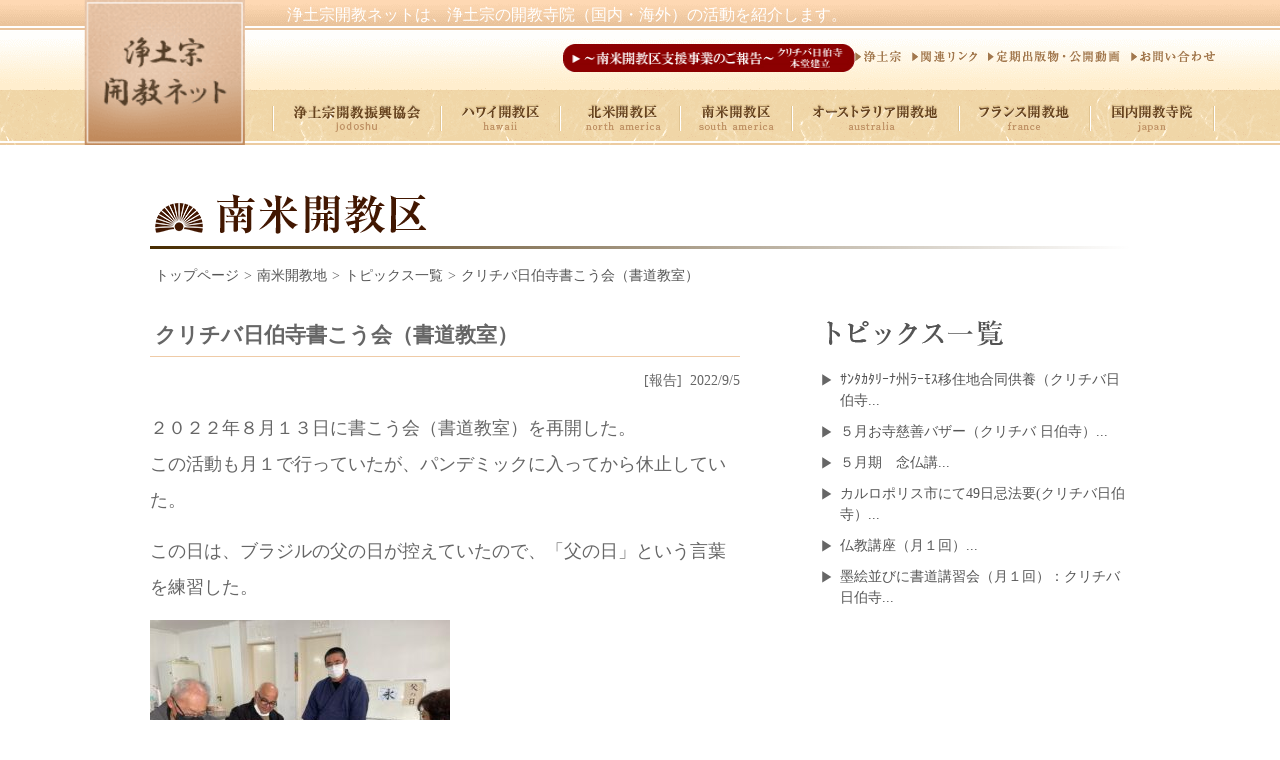

--- FILE ---
content_type: text/html; charset=UTF-8
request_url: https://kaikyonet.jodo.or.jp/south/%E3%82%AF%E3%83%AA%E3%83%81%E3%83%90%E6%97%A5%E4%BC%AF%E5%AF%BA%E6%9B%B8%E3%81%93%E3%81%86%E4%BC%9A%EF%BC%88%E6%9B%B8%E9%81%93%E6%95%99%E5%AE%A4%EF%BC%89/
body_size: 6541
content:
<!DOCTYPE html>
<html lang="ja">

<head>
    <meta charset="UTF-8">
    <title>浄土宗 開教ネット</title>
    <meta name="viewport" content="width=device-width,initial-scale=1.0">
    <meta name="robots" content="index,follow">
    <meta name="keywords" content="" />
    <meta name="description" content="" />
    <link rel="stylesheet" type="text/css" media="all" href="/wp-content/themes/kaikyo-net/css/common.css?v1652060369" />
    <script src="//ajax.googleapis.com/ajax/libs/jquery/2.0.3/jquery.min.js"></script>
    <script src="/wp-content/themes/kaikyo-net/assets/js/common.js"></script>
    <script type='text/javascript' src='/wp-content/themes/kaikyo-net/assets/js/jquery.bxslider.min.js'></script>
    <script type='text/javascript' src='/wp-content/themes/kaikyo-net/assets/js/trunk8.js'></script>

    <!--[if lt IE 9]>
<script src="//html5shiv.googlecode.com/svn/trunk/html5.js"></script>
<script src="//ie7-js.googlecode.com/svn/version/2.1(beta4)/IE9.js"></script>
<![endif]-->
    <link rel="shortcut icon" href="/wp-content/themes/kaikyo-net/assets/img/favicon.ico" type="image/vnd.microsoft.icon">
    <link rel="apple-touch-icon" href="/wp-content/themes/kaikyo-net/assets/img/apple-touch-icon.png?v3">

    <meta name='robots' content='noindex, nofollow' />
	<style>img:is([sizes="auto" i], [sizes^="auto," i]) { contain-intrinsic-size: 3000px 1500px }</style>
	<link rel='stylesheet' id='wp-block-library-css' href='https://kaikyonet.jodo.or.jp/wp-includes/css/dist/block-library/style.min.css?ver=6.8.3' type='text/css' media='all' />
<style id='classic-theme-styles-inline-css' type='text/css'>
/*! This file is auto-generated */
.wp-block-button__link{color:#fff;background-color:#32373c;border-radius:9999px;box-shadow:none;text-decoration:none;padding:calc(.667em + 2px) calc(1.333em + 2px);font-size:1.125em}.wp-block-file__button{background:#32373c;color:#fff;text-decoration:none}
</style>
<style id='global-styles-inline-css' type='text/css'>
:root{--wp--preset--aspect-ratio--square: 1;--wp--preset--aspect-ratio--4-3: 4/3;--wp--preset--aspect-ratio--3-4: 3/4;--wp--preset--aspect-ratio--3-2: 3/2;--wp--preset--aspect-ratio--2-3: 2/3;--wp--preset--aspect-ratio--16-9: 16/9;--wp--preset--aspect-ratio--9-16: 9/16;--wp--preset--color--black: #000000;--wp--preset--color--cyan-bluish-gray: #abb8c3;--wp--preset--color--white: #ffffff;--wp--preset--color--pale-pink: #f78da7;--wp--preset--color--vivid-red: #cf2e2e;--wp--preset--color--luminous-vivid-orange: #ff6900;--wp--preset--color--luminous-vivid-amber: #fcb900;--wp--preset--color--light-green-cyan: #7bdcb5;--wp--preset--color--vivid-green-cyan: #00d084;--wp--preset--color--pale-cyan-blue: #8ed1fc;--wp--preset--color--vivid-cyan-blue: #0693e3;--wp--preset--color--vivid-purple: #9b51e0;--wp--preset--gradient--vivid-cyan-blue-to-vivid-purple: linear-gradient(135deg,rgba(6,147,227,1) 0%,rgb(155,81,224) 100%);--wp--preset--gradient--light-green-cyan-to-vivid-green-cyan: linear-gradient(135deg,rgb(122,220,180) 0%,rgb(0,208,130) 100%);--wp--preset--gradient--luminous-vivid-amber-to-luminous-vivid-orange: linear-gradient(135deg,rgba(252,185,0,1) 0%,rgba(255,105,0,1) 100%);--wp--preset--gradient--luminous-vivid-orange-to-vivid-red: linear-gradient(135deg,rgba(255,105,0,1) 0%,rgb(207,46,46) 100%);--wp--preset--gradient--very-light-gray-to-cyan-bluish-gray: linear-gradient(135deg,rgb(238,238,238) 0%,rgb(169,184,195) 100%);--wp--preset--gradient--cool-to-warm-spectrum: linear-gradient(135deg,rgb(74,234,220) 0%,rgb(151,120,209) 20%,rgb(207,42,186) 40%,rgb(238,44,130) 60%,rgb(251,105,98) 80%,rgb(254,248,76) 100%);--wp--preset--gradient--blush-light-purple: linear-gradient(135deg,rgb(255,206,236) 0%,rgb(152,150,240) 100%);--wp--preset--gradient--blush-bordeaux: linear-gradient(135deg,rgb(254,205,165) 0%,rgb(254,45,45) 50%,rgb(107,0,62) 100%);--wp--preset--gradient--luminous-dusk: linear-gradient(135deg,rgb(255,203,112) 0%,rgb(199,81,192) 50%,rgb(65,88,208) 100%);--wp--preset--gradient--pale-ocean: linear-gradient(135deg,rgb(255,245,203) 0%,rgb(182,227,212) 50%,rgb(51,167,181) 100%);--wp--preset--gradient--electric-grass: linear-gradient(135deg,rgb(202,248,128) 0%,rgb(113,206,126) 100%);--wp--preset--gradient--midnight: linear-gradient(135deg,rgb(2,3,129) 0%,rgb(40,116,252) 100%);--wp--preset--font-size--small: 13px;--wp--preset--font-size--medium: 20px;--wp--preset--font-size--large: 36px;--wp--preset--font-size--x-large: 42px;--wp--preset--spacing--20: 0.44rem;--wp--preset--spacing--30: 0.67rem;--wp--preset--spacing--40: 1rem;--wp--preset--spacing--50: 1.5rem;--wp--preset--spacing--60: 2.25rem;--wp--preset--spacing--70: 3.38rem;--wp--preset--spacing--80: 5.06rem;--wp--preset--shadow--natural: 6px 6px 9px rgba(0, 0, 0, 0.2);--wp--preset--shadow--deep: 12px 12px 50px rgba(0, 0, 0, 0.4);--wp--preset--shadow--sharp: 6px 6px 0px rgba(0, 0, 0, 0.2);--wp--preset--shadow--outlined: 6px 6px 0px -3px rgba(255, 255, 255, 1), 6px 6px rgba(0, 0, 0, 1);--wp--preset--shadow--crisp: 6px 6px 0px rgba(0, 0, 0, 1);}:where(.is-layout-flex){gap: 0.5em;}:where(.is-layout-grid){gap: 0.5em;}body .is-layout-flex{display: flex;}.is-layout-flex{flex-wrap: wrap;align-items: center;}.is-layout-flex > :is(*, div){margin: 0;}body .is-layout-grid{display: grid;}.is-layout-grid > :is(*, div){margin: 0;}:where(.wp-block-columns.is-layout-flex){gap: 2em;}:where(.wp-block-columns.is-layout-grid){gap: 2em;}:where(.wp-block-post-template.is-layout-flex){gap: 1.25em;}:where(.wp-block-post-template.is-layout-grid){gap: 1.25em;}.has-black-color{color: var(--wp--preset--color--black) !important;}.has-cyan-bluish-gray-color{color: var(--wp--preset--color--cyan-bluish-gray) !important;}.has-white-color{color: var(--wp--preset--color--white) !important;}.has-pale-pink-color{color: var(--wp--preset--color--pale-pink) !important;}.has-vivid-red-color{color: var(--wp--preset--color--vivid-red) !important;}.has-luminous-vivid-orange-color{color: var(--wp--preset--color--luminous-vivid-orange) !important;}.has-luminous-vivid-amber-color{color: var(--wp--preset--color--luminous-vivid-amber) !important;}.has-light-green-cyan-color{color: var(--wp--preset--color--light-green-cyan) !important;}.has-vivid-green-cyan-color{color: var(--wp--preset--color--vivid-green-cyan) !important;}.has-pale-cyan-blue-color{color: var(--wp--preset--color--pale-cyan-blue) !important;}.has-vivid-cyan-blue-color{color: var(--wp--preset--color--vivid-cyan-blue) !important;}.has-vivid-purple-color{color: var(--wp--preset--color--vivid-purple) !important;}.has-black-background-color{background-color: var(--wp--preset--color--black) !important;}.has-cyan-bluish-gray-background-color{background-color: var(--wp--preset--color--cyan-bluish-gray) !important;}.has-white-background-color{background-color: var(--wp--preset--color--white) !important;}.has-pale-pink-background-color{background-color: var(--wp--preset--color--pale-pink) !important;}.has-vivid-red-background-color{background-color: var(--wp--preset--color--vivid-red) !important;}.has-luminous-vivid-orange-background-color{background-color: var(--wp--preset--color--luminous-vivid-orange) !important;}.has-luminous-vivid-amber-background-color{background-color: var(--wp--preset--color--luminous-vivid-amber) !important;}.has-light-green-cyan-background-color{background-color: var(--wp--preset--color--light-green-cyan) !important;}.has-vivid-green-cyan-background-color{background-color: var(--wp--preset--color--vivid-green-cyan) !important;}.has-pale-cyan-blue-background-color{background-color: var(--wp--preset--color--pale-cyan-blue) !important;}.has-vivid-cyan-blue-background-color{background-color: var(--wp--preset--color--vivid-cyan-blue) !important;}.has-vivid-purple-background-color{background-color: var(--wp--preset--color--vivid-purple) !important;}.has-black-border-color{border-color: var(--wp--preset--color--black) !important;}.has-cyan-bluish-gray-border-color{border-color: var(--wp--preset--color--cyan-bluish-gray) !important;}.has-white-border-color{border-color: var(--wp--preset--color--white) !important;}.has-pale-pink-border-color{border-color: var(--wp--preset--color--pale-pink) !important;}.has-vivid-red-border-color{border-color: var(--wp--preset--color--vivid-red) !important;}.has-luminous-vivid-orange-border-color{border-color: var(--wp--preset--color--luminous-vivid-orange) !important;}.has-luminous-vivid-amber-border-color{border-color: var(--wp--preset--color--luminous-vivid-amber) !important;}.has-light-green-cyan-border-color{border-color: var(--wp--preset--color--light-green-cyan) !important;}.has-vivid-green-cyan-border-color{border-color: var(--wp--preset--color--vivid-green-cyan) !important;}.has-pale-cyan-blue-border-color{border-color: var(--wp--preset--color--pale-cyan-blue) !important;}.has-vivid-cyan-blue-border-color{border-color: var(--wp--preset--color--vivid-cyan-blue) !important;}.has-vivid-purple-border-color{border-color: var(--wp--preset--color--vivid-purple) !important;}.has-vivid-cyan-blue-to-vivid-purple-gradient-background{background: var(--wp--preset--gradient--vivid-cyan-blue-to-vivid-purple) !important;}.has-light-green-cyan-to-vivid-green-cyan-gradient-background{background: var(--wp--preset--gradient--light-green-cyan-to-vivid-green-cyan) !important;}.has-luminous-vivid-amber-to-luminous-vivid-orange-gradient-background{background: var(--wp--preset--gradient--luminous-vivid-amber-to-luminous-vivid-orange) !important;}.has-luminous-vivid-orange-to-vivid-red-gradient-background{background: var(--wp--preset--gradient--luminous-vivid-orange-to-vivid-red) !important;}.has-very-light-gray-to-cyan-bluish-gray-gradient-background{background: var(--wp--preset--gradient--very-light-gray-to-cyan-bluish-gray) !important;}.has-cool-to-warm-spectrum-gradient-background{background: var(--wp--preset--gradient--cool-to-warm-spectrum) !important;}.has-blush-light-purple-gradient-background{background: var(--wp--preset--gradient--blush-light-purple) !important;}.has-blush-bordeaux-gradient-background{background: var(--wp--preset--gradient--blush-bordeaux) !important;}.has-luminous-dusk-gradient-background{background: var(--wp--preset--gradient--luminous-dusk) !important;}.has-pale-ocean-gradient-background{background: var(--wp--preset--gradient--pale-ocean) !important;}.has-electric-grass-gradient-background{background: var(--wp--preset--gradient--electric-grass) !important;}.has-midnight-gradient-background{background: var(--wp--preset--gradient--midnight) !important;}.has-small-font-size{font-size: var(--wp--preset--font-size--small) !important;}.has-medium-font-size{font-size: var(--wp--preset--font-size--medium) !important;}.has-large-font-size{font-size: var(--wp--preset--font-size--large) !important;}.has-x-large-font-size{font-size: var(--wp--preset--font-size--x-large) !important;}
:where(.wp-block-post-template.is-layout-flex){gap: 1.25em;}:where(.wp-block-post-template.is-layout-grid){gap: 1.25em;}
:where(.wp-block-columns.is-layout-flex){gap: 2em;}:where(.wp-block-columns.is-layout-grid){gap: 2em;}
:root :where(.wp-block-pullquote){font-size: 1.5em;line-height: 1.6;}
</style>
<link rel="https://api.w.org/" href="https://kaikyonet.jodo.or.jp/wp-json/" /><link rel="EditURI" type="application/rsd+xml" title="RSD" href="https://kaikyonet.jodo.or.jp/xmlrpc.php?rsd" />
<link rel='shortlink' href='https://kaikyonet.jodo.or.jp/?p=5126' />
<link rel="alternate" title="oEmbed (JSON)" type="application/json+oembed" href="https://kaikyonet.jodo.or.jp/wp-json/oembed/1.0/embed?url=https%3A%2F%2Fkaikyonet.jodo.or.jp%2Fsouth%2F%25e3%2582%25af%25e3%2583%25aa%25e3%2583%2581%25e3%2583%2590%25e6%2597%25a5%25e4%25bc%25af%25e5%25af%25ba%25e6%259b%25b8%25e3%2581%2593%25e3%2581%2586%25e4%25bc%259a%25ef%25bc%2588%25e6%259b%25b8%25e9%2581%2593%25e6%2595%2599%25e5%25ae%25a4%25ef%25bc%2589%2F" />
<link rel="alternate" title="oEmbed (XML)" type="text/xml+oembed" href="https://kaikyonet.jodo.or.jp/wp-json/oembed/1.0/embed?url=https%3A%2F%2Fkaikyonet.jodo.or.jp%2Fsouth%2F%25e3%2582%25af%25e3%2583%25aa%25e3%2583%2581%25e3%2583%2590%25e6%2597%25a5%25e4%25bc%25af%25e5%25af%25ba%25e6%259b%25b8%25e3%2581%2593%25e3%2581%2586%25e4%25bc%259a%25ef%25bc%2588%25e6%259b%25b8%25e9%2581%2593%25e6%2595%2599%25e5%25ae%25a4%25ef%25bc%2589%2F&#038;format=xml" />
<meta name="cdp-version" content="1.5.0" />	
	<!-- Google tag (gtag.js) -->
<script async src="https://www.googletagmanager.com/gtag/js?id=G-JCKLYYK0JM"></script>
<script>
  window.dataLayer = window.dataLayer || [];
  function gtag(){dataLayer.push(arguments);}
  gtag('js', new Date());

  gtag('config', 'G-JCKLYYK0JM');
</script>
	
	
	
	
</head>

<body>
    <div id="overlay" class="md-overlay"></div>
    <header class="pc l-header cf">
        <div class="header-all">
            <h1 class="header-logo">
                <a href="/">
                    <!--<img src="/wp-content/themes/kaikyo-net/img/header_logo.png?v5" width="168" height="125" alt="浄土宗 開教ネット">-->
                    <img src="/wp-content/themes/kaikyo-net/img/header_logo.png?v5" width="195" height="145" alt="浄土宗 開教ネット">
                </a>
            </h1>
            <section class="header-right">
                <h1 class="description">
                    浄土宗開教ネットは、浄土宗の開教寺院（国内・海外）の活動を紹介します。
                </h1>
                <div class="header-linkarea cf">
                    <ul class="header-link cf">
                        <li><a href="/curitiba-report/"><img src="/wp-content/themes/kaikyo-net/img/header_link_curitiba.png?20220404" width="292" height="28" alt="南米開教区支援事業のご報告"></a></li>
                        <li><a href="https://jodo.or.jp/" target="_blank"><img src="/wp-content/themes/kaikyo-net/img/header_link_04.png?v5" width="57" height="12" alt="浄土宗"></a></li>
                        <li><a href="https://jodo.or.jp/links/" target="_blank"><img src="/wp-content/themes/kaikyo-net/assets/img/layout/header/header_link_02.png?v2" width="76" height="12" alt="リンク"></a></li>
                        <li><a href="/magazine/"><img src="/wp-content/themes/kaikyo-net/assets/img/layout/header/header_link_01.png?v5" width="142" height="12" alt="定期出版物・公開動画"></a></li>
                        <li><a href="/contact/"><img src="/wp-content/themes/kaikyo-net/assets/img/layout/header/header_link_03.png?v3" width="85" height="12" alt="お問合せ"></a></li>
                    </ul>
                </div>
                <nav class="header-navi-bg">
                    <ul class="header-navi cf">
                        <li><a href="/sinkoukyoukai/"><img src="/wp-content/themes/kaikyo-net/assets/img/layout/nav/navi_01.png?v2" width="170" height="55" alt="浄土宗開教振興協会"></a></li>
                        <li><a href="/page-hawaii/"><img src="/wp-content/themes/kaikyo-net/assets/img/layout/nav/navi_03.png?v3" width="119" height="55" alt="ハワイ開教区"></a></li>
                        <li><a href="/page-north/"><img src="/wp-content/themes/kaikyo-net/assets/img/layout/nav/navi_04.png?v3" width="120" height="55" alt="北米開教区"></a></li>
                        <li><a href="/page-south/"><img src="/wp-content/themes/kaikyo-net/assets/img/layout/nav/navi_05.png?v3" width="112" height="55" alt="南米開教区"></a></li>
                        <li><a href="/page-australia/"><img src="/wp-content/themes/kaikyo-net/assets/img/layout/nav/navi_07.png?v3" width="167" height="55" alt="オーストラリア開教区"></a></li>
                        <li><a href="/page-france/"><img src="/wp-content/themes/kaikyo-net/assets/img/layout/nav/navi_06.png?v3" width="132" height="55" alt="フランス開教区"></a></li>
                        <li><a href="/page-japan/"><img src="/wp-content/themes/kaikyo-net/assets/img/layout/nav/navi_02.png?v3" width="123" height="55" alt="国内開教寺院"></a></li>
                    </ul>
                </nav>
            </section>
        </div>
    </header>

    <header class="spHeader sp flex bet vcenter">
        <div class="spHeader__logo">
            <a class="spHeader__home" href="/">
                <img src="/wp-content/themes/kaikyo-net/img/logo_sp.png?v3" alt="浄土宗 開教ネット">
            </a>
        </div>
        <div class="spHeader__nav">
            <div id="sp-menu-open" class="sp spMenuBtn">
                <div class="spMenuBtn__box">
                    <span class="spMenuBtn__bar"></span>
                    <span class="spMenuBtn__bar"></span>
                    <span class="spMenuBtn__bar"></span>
                </div>
            </div>
        </div>
    </header>

    <div class="spSpacer sp"></div>

    <nav id="sp-menu" class="spNav" itemscope="" itemtype="https://schema.org/SiteNavigationElement">
        <ul class="spNav__list">
            <li class="spNav__box">
                <a class="spNav__item flex vcenter hcenter" href="/">トップ</a>
            </li>
            <li class="spNav__box">
                <a class="spNav__item flex vcenter hcenter" href="/sinkoukyoukai/">浄土宗開教振興協会</a>
            </li>
            <li class="spNav__box">
                <a class="spNav__item flex vcenter hcenter" href="/page-hawaii/">ハワイ開教区</a>
            </li>
            <li class="spNav__box">
                <a class="spNav__item flex vcenter hcenter" href="/page-north/">北米開教区</a>
            </li>
            <li class="spNav__box">
                <a class="spNav__item flex vcenter hcenter" href="/page-south/">南米開教区</a>
            </li>
            <li class="spNav__box">
                <a class="spNav__item flex vcenter hcenter" href="/page-australia/">オーストラリア開教区</a>
            </li>
            <li class="spNav__box">
                <a class="spNav__item flex vcenter hcenter" href="/page-france/">フランス開教区</a>
            </li>
            <li class="spNav__box">
                <a class="spNav__item flex vcenter hcenter" href="/page-japan/">国内開教寺院</a>
            </li>
        </ul>

        <div class="spNav__block">
            <div class="spNav__line">
                <a class="spNav__link" href="/curitiba-report/">
                    ＞浄土宗南米開教区支援事業のご報告
                </a>
            </div>
            <div class="spNav__line">
                <a class="spNav__link" href="https://jodo.or.jp/" target="_blank">
                    ＞浄土宗
                </a>
            </div>
            <div class="spNav__line">
                <a class="spNav__link" href="https://jodo.or.jp/links/" target="_blank">
                    ＞関連リンク
                </a>
            </div>
            <div class="spNav__line">
                <a class="spNav__link" href="/magazine/">
                    ＞定期出版物・公開動画
                </a>
            </div>
            <div class="spNav__line">
                <a class="spNav__link" href="/contact/">
                    ＞お問い合わせ
                </a>
            </div>
        </div>
    </nav>
<div class="contents ">
    <article class="mainarea">
        <div class="l-paged cf">
            <p class="page-head pageTitle pageTitle--brown"><img src="/wp-content/themes/kaikyo-net/assets/img/module/south_america_headline.png?v2" width="980" height="56" alt="南米開教地"></p>
                                <ul class="page-panlist float-list">
                        <li><a href="https://kaikyonet.jodo.or.jp">トップページ</a></li>
                        <li><a href="/page-south/">南米開教地</a></li>
                        <li><a href="/south/">トピックス一覧</a></li>
                        <li><a href="https://kaikyonet.jodo.or.jp/south/%e3%82%af%e3%83%aa%e3%83%81%e3%83%90%e6%97%a5%e4%bc%af%e5%af%ba%e6%9b%b8%e3%81%93%e3%81%86%e4%bc%9a%ef%bc%88%e6%9b%b8%e9%81%93%e6%95%99%e5%ae%a4%ef%bc%89/">クリチバ日伯寺書こう会（書道教室）</a></li>
                    </ul>
                    <section class="single-content">
                        <h2>クリチバ日伯寺書こう会（書道教室）</h2>
                                                <p class="topics-category">
                            [報告]&nbsp;&nbsp;2022/9/5                        </p>
                        <p>２０２２年８月１３日に書こう会（書道教室）を再開した。<br />
この活動も月１で行っていたが、パンデミックに入ってから休止していた。</p>
<p>この日は、ブラジルの父の日が控えていたので、「父の日」という言葉を練習した。</p>
<p><a href="https://kaikyonet.jodo.or.jp/wp-content/uploads/2022/09/299230285_2452173521589226_5397359380505282847_n.jpg"><img fetchpriority="high" decoding="async" class="alignnone size-medium wp-image-5128" src="https://kaikyonet.jodo.or.jp/wp-content/uploads/2022/09/299230285_2452173521589226_5397359380505282847_n-300x226.jpg" alt="" width="300" height="226" srcset="https://kaikyonet.jodo.or.jp/wp-content/uploads/2022/09/299230285_2452173521589226_5397359380505282847_n-300x226.jpg 300w, https://kaikyonet.jodo.or.jp/wp-content/uploads/2022/09/299230285_2452173521589226_5397359380505282847_n-1024x770.jpg 1024w, https://kaikyonet.jodo.or.jp/wp-content/uploads/2022/09/299230285_2452173521589226_5397359380505282847_n-768x578.jpg 768w, https://kaikyonet.jodo.or.jp/wp-content/uploads/2022/09/299230285_2452173521589226_5397359380505282847_n.jpg 1440w" sizes="(max-width: 300px) 100vw, 300px" /></a> 　<a href="https://kaikyonet.jodo.or.jp/wp-content/uploads/2022/09/299275522_2452173518255893_8019694036832411506_n.jpg"><img decoding="async" class="alignnone size-medium wp-image-5129" src="https://kaikyonet.jodo.or.jp/wp-content/uploads/2022/09/299275522_2452173518255893_8019694036832411506_n-300x225.jpg" alt="" width="300" height="225" srcset="https://kaikyonet.jodo.or.jp/wp-content/uploads/2022/09/299275522_2452173518255893_8019694036832411506_n-300x225.jpg 300w, https://kaikyonet.jodo.or.jp/wp-content/uploads/2022/09/299275522_2452173518255893_8019694036832411506_n-1024x768.jpg 1024w, https://kaikyonet.jodo.or.jp/wp-content/uploads/2022/09/299275522_2452173518255893_8019694036832411506_n-768x576.jpg 768w, https://kaikyonet.jodo.or.jp/wp-content/uploads/2022/09/299275522_2452173518255893_8019694036832411506_n.jpg 1440w" sizes="(max-width: 300px) 100vw, 300px" /></a></p>
<p><a href="https://kaikyonet.jodo.or.jp/wp-content/uploads/2022/09/299567375_2452173514922560_549957679197874578_n.jpg"><img decoding="async" class="alignnone size-medium wp-image-5127" src="https://kaikyonet.jodo.or.jp/wp-content/uploads/2022/09/299567375_2452173514922560_549957679197874578_n-300x226.jpg" alt="" width="300" height="226" srcset="https://kaikyonet.jodo.or.jp/wp-content/uploads/2022/09/299567375_2452173514922560_549957679197874578_n-300x226.jpg 300w, https://kaikyonet.jodo.or.jp/wp-content/uploads/2022/09/299567375_2452173514922560_549957679197874578_n-1024x770.jpg 1024w, https://kaikyonet.jodo.or.jp/wp-content/uploads/2022/09/299567375_2452173514922560_549957679197874578_n-768x578.jpg 768w, https://kaikyonet.jodo.or.jp/wp-content/uploads/2022/09/299567375_2452173514922560_549957679197874578_n.jpg 1440w" sizes="(max-width: 300px) 100vw, 300px" /></a></p>
                                    <div class="pager">
                    <ul class="table-list cf">
                        <li class="prev"><a href="https://kaikyonet.jodo.or.jp/south/%e7%ac%ac%ef%bc%91%ef%bc%96%e5%9b%9e%e3%83%91%e3%83%a9%e3%83%8a%e5%b7%9e%e8%8a%b1%e7%a5%ad%e3%82%8a/" rel="prev"><img src="https://kaikyonet.jodo.or.jp/wp-content/themes/kaikyo-net/assets/img/module/btn-prev.png?v2" width="130" height="22" alt="prev"></a></li>
                        <li><a href="/south/"><img src="/wp-content/themes/kaikyo-net/assets/img/module/btn_golist.png?v2" width="98" height="20" alt="一覧へ戻る"></a></li>
                        <li class="next"><a href="https://kaikyonet.jodo.or.jp/south/8%e6%9c%88%e6%9c%9f%e8%aa%95%e7%94%9f%e4%bc%9a%e4%b8%a6%e3%81%b3%e3%81%ab%e8%8a%b1%e3%81%be%e3%81%a4%e3%82%8a%e6%85%b0%e5%8a%b4%e4%bc%9a%ef%bc%88%e3%82%af%e3%83%aa%e3%83%81%e3%83%90%e6%97%a5%e4%bc%af/" rel="next"><img src="https://kaikyonet.jodo.or.jp/wp-content/themes/kaikyo-net/assets/img/module/btn-next.png?v2" width="130" height="22" alt="next"></a></li>
                    </ul>
                </div>
                    </section>
                    <aside class="topics-side single-side cf">
                        <h4><img src="/wp-content/themes/kaikyo-net/assets/img/module/single_topics_headline.png?v2" width="310" height="26" alt="トピックス一覧"></h4>
                        <ul>
                                                                                                                                                            <li>
                                        <p><a href="https://kaikyonet.jodo.or.jp/south/%ef%bd%bb%ef%be%9d%ef%be%80%ef%bd%b6%ef%be%80%ef%be%98%ef%bd%b0%ef%be%85%e5%b7%9e%ef%be%97%ef%bd%b0%ef%be%93%ef%bd%bd%e7%a7%bb%e4%bd%8f%e5%9c%b0%e5%90%88%e5%90%8c%e4%be%9b%e9%a4%8a%ef%bc%88%e3%82%af/">ｻﾝﾀｶﾀﾘｰﾅ州ﾗｰﾓｽ移住地合同供養（クリチバ日伯寺...</a></p>
                                    </li>
                                                                                                        <li>
                                        <p><a href="https://kaikyonet.jodo.or.jp/south/%ef%bc%95%e6%9c%88%e3%81%8a%e5%af%ba%e6%85%88%e5%96%84%e3%83%90%e3%82%b6%e3%83%bc%ef%bc%88%e3%82%af%e3%83%aa%e3%83%81%e3%83%90-%e6%97%a5%e4%bc%af%e5%af%ba%ef%bc%89/">５月お寺慈善バザー（クリチバ 日伯寺）...</a></p>
                                    </li>
                                                                                                        <li>
                                        <p><a href="https://kaikyonet.jodo.or.jp/south/%ef%bc%95%e6%9c%88%e6%9c%9f%e3%80%80%e5%bf%b5%e4%bb%8f%e8%ac%9b/">５月期　念仏講...</a></p>
                                    </li>
                                                                                                        <li>
                                        <p><a href="https://kaikyonet.jodo.or.jp/south/%e3%82%ab%e3%83%ab%e3%83%ad%e3%83%9d%e3%83%aa%e3%82%b9%e5%b8%82%e3%81%ab%e3%81%a649%e6%97%a5%e5%bf%8c%e6%b3%95%e8%a6%81%e3%82%af%e3%83%aa%e3%83%81%e3%83%90%e6%97%a5%e4%bc%af%e5%af%ba%ef%bc%89/">カルロポリス市にて49日忌法要(クリチバ日伯寺）...</a></p>
                                    </li>
                                                                                                        <li>
                                        <p><a href="https://kaikyonet.jodo.or.jp/south/%e4%bb%8f%e6%95%99%e8%ac%9b%e5%ba%a7%ef%bc%88%e6%9c%88%ef%bc%91%e5%9b%9e%ef%bc%89/">仏教講座（月１回）...</a></p>
                                    </li>
                                                                                                        <li>
                                        <p><a href="https://kaikyonet.jodo.or.jp/south/%e5%a2%a8%e7%b5%b5%e4%b8%a6%e3%81%b3%e3%81%ab%e6%9b%b8%e9%81%93%e8%ac%9b%e7%bf%92%e4%bc%9a%ef%bc%88%e6%9c%88%ef%bc%91%e5%9b%9e%ef%bc%89%ef%bc%9a%e3%82%af%e3%83%aa%e3%83%81%e3%83%90%e6%97%a5%e4%bc%af/">墨絵並びに書道講習会（月１回）：クリチバ日伯寺...</a></p>
                                    </li>
                                                        </ul>
                    </aside>
        </div>
    </article>
</div>
<footer class="l-footer">
    <div class="footer-logo">
        <a href="https://kaikyonet.jodo.or.jp"><img src="/wp-content/themes/kaikyo-net/assets/img/layout/footer/footer_logo.png?v3" width="310" height="74" alt="浄土宗 開教ネット"></a>
    </div>
</footer>
<script>
    $(function() {
        var slider = $('#slider1').bxSlider({
            auto: true,
            pause: 5000,
            speed: 1000,
            pager: false,
        });
    });
</script>
<script type="speculationrules">
{"prefetch":[{"source":"document","where":{"and":[{"href_matches":"\/*"},{"not":{"href_matches":["\/wp-*.php","\/wp-admin\/*","\/wp-content\/uploads\/*","\/wp-content\/*","\/wp-content\/plugins\/*","\/wp-content\/themes\/kaikyo-net\/*","\/*\\?(.+)"]}},{"not":{"selector_matches":"a[rel~=\"nofollow\"]"}},{"not":{"selector_matches":".no-prefetch, .no-prefetch a"}}]},"eagerness":"conservative"}]}
</script>
<script>
    {
        var tUrl = '/wp-content/themes/kaikyo-net/'
    }
</script>
<script src="/wp-content/themes/kaikyo-net/js/lib.min.js?1612855278"></script>
<script src="/wp-content/themes/kaikyo-net/js/main.min.js?1612855278"></script>
</body>

</html>


--- FILE ---
content_type: text/css
request_url: https://kaikyonet.jodo.or.jp/wp-content/themes/kaikyo-net/css/common.css?v1652060369
body_size: 9879
content:
@charset "UTF-8";a,abbr,acronym,address,applet,article,aside,audio,b,big,blockquote,body,canvas,caption,center,cite,code,dd,del,details,dfn,div,dl,dt,em,embed,fieldset,figcaption,figure,footer,form,h1,h2,h3,h4,h5,h6,header,hgroup,html,i,iframe,img,ins,kbd,label,legend,li,mark,menu,nav,object,ol,output,p,pre,q,ruby,s,samp,section,small,span,strike,strong,sub,summary,sup,table,tbody,td,tfoot,th,thead,time,tr,tt,u,ul,var,video{margin:0;padding:0;border:0;font:inherit;font-size:100%;vertical-align:baseline}html{line-height:1}ol,ul{list-style:none}table{border-spacing:0;border-collapse:collapse}caption,td,th{font-weight:inherit;text-align:left;vertical-align:middle}blockquote,q{quotes:none}blockquote:after,blockquote:before,q:after,q:before{content:"";content:none}a img{border:0}article,aside,details,figcaption,figure,footer,header,hgroup,main,menu,nav,section,summary{display:block}.cf{*zoom:1}.cf:after{display:block;height:0;clear:both;content:""}body{font-family:Lucida Grande,Hiragino Kaku Gothic ProN,ヒラギノ角ゴ ProN W3,Meiryo,メイリオ,"sans-serif";font-size:14px;color:#666}a:active img,a:focus img,a:hover img{opacity:.7}.btn-alert,.btn-default,.btn-success,.btn-system{border-radius:4px}.top-linkbox .itemlist li{line-height:2}.top-linkbox .itemlist li a{color:#666}.top-linkbox .itemlist li a:hover{text-decoration:none}.top-linkbox .itemlist li:before{padding:0 5px 0 0;font-size:10px;color:#666;vertical-align:middle;content:"●"}.float-list li{float:left}.single-content .pager ul{display:table}.single-content .pager ul li{display:table-cell}.l-paged{padding:45px 0 55px;min-height:550px}.bg-skin{background:url(../assets/img/module/bacebody_bg_top.jpg) repeat-x top,url(../assets/img/module/bacebody_bg_bottom.jpg) repeat-x bottom}.bg-green{background:url(../assets/img/module/bg_green_top.jpg) repeat-x top,url(../assets/img/module/bg_green_bottom.jpg) repeat-x bottom}.contents .mainarea{margin:0 auto;width:980px}.contents .mainarea .sliderarea{margin-bottom:30px;padding-top:20px;padding-bottom:30px;width:974px}.contents .mainarea .kaikyo-introduction{padding-bottom:75px}.contents .mainarea .kaikyo-introduction h2{margin-bottom:20px}.contents .mainarea .kaikyo-introduction p{margin-bottom:1em;line-height:1.4}.contents .top-linkarea-all{margin:0 0 55px}.contents .top-linkarea-all .top-linkarea{margin-right:-40px}.top-linkbox{float:left;margin:0 40px 20px 0;width:300px}.top-linkbox .btn-content{margin:0 0 10px}.top-linkbox .itemlist li{position:relative;padding:0 0 0 15px}.top-linkbox .itemlist li:before{position:absolute;top:4px;left:0}.gotopics{margin:10px 0 0;text-align:right}.bottom-section{margin-bottom:30px;padding:0 0 45px}.bottom-section .bt-headline{margin:0 0 10px}.top-topicsarea{margin-bottom:35px}.top-topicsarea .bt-headline{margin-bottom:30px;text-align:center}.top-topics .top-topics-item{font-size:16px}.top-topics .top-topics-item li{padding:10px 0 10px 125px}.top-topics .top-topics-item li a{display:block;color:#666}.top-topics .top-topics-item li a:hover{text-decoration:none}.top-topics .top-topics-item .report{background:url(../assets/img/module/label_report.jpg) no-repeat 0}.top-topics .top-topics-item .other{background:url(../assets/img/module/label_other.jpg) no-repeat 0}.top-topics .top-topics-item .notice{background:url(../assets/img/module/label_notice.jpg) no-repeat 0}.top-critiba-banner{margin-bottom:75px}.top-book .l-books{margin:0}.top-book .l-books .books{margin-top:20px}.top-book .l-books .books a{color:#666}.top-book .l-books .books a:hover{text-decoration:none}.page-betsuin .betsuin-toparea{margin:0 0 90px}.page-betsuin .betsuin-toparea p{float:left;width:680px;font-size:18px;line-height:1.8}.page-betsuin .side-img{float:right}.page-betsuin .side-img img{display:block;margin:0 0 20px;width:280px;height:auto}.betsuin-links{margin:0 auto;padding:0 0 150px;width:780px;font-family:ヒラギノ明朝 ProN W6,HiraMinProN-W6,HG明朝E,ＭＳ Ｐ明朝,MS PMincho,MS 明朝,serif;font-size:18px}.betsuin-links a{padding:0 20px 0 0;color:#666}.betsuin-links a:hover{color:#ff8400;text-decoration:none}.betsuin-links .link-item-l{float:left}.betsuin-links .link-item-r{float:right}.betsuin-links li{padding:8px 0 8px 35px}.betsuin-links .no1{background:url(../assets/img/module/no_01.png?v2) no-repeat 0}.betsuin-links .no2{background:url(../assets/img/module/no_02.png?v2) no-repeat 0}.betsuin-links .no3{background:url(../assets/img/module/no_03.png?v2) no-repeat 0}.betsuin-links .no4{background:url(../assets/img/module/no_04.png?v2) no-repeat 0}.betsuin-links .no5{background:url(../assets/img/module/no_05.png?v2) no-repeat 0}.betsuin-links .no6{background:url(../assets/img/module/no_06.png?v2) no-repeat 0}.betsuin-links .no7{background:url(../assets/img/module/no_07.png?v2) no-repeat 0}.betsuin-links .no8{background:url(../assets/img/module/no_08.png?v2) no-repeat 0}.betsuin-links .no9{background:url(../assets/img/module/no_09.png?v2) no-repeat 0}.betsuin-links .no10{background:url(../assets/img/module/no_10.png?v2) no-repeat 0}.betsuin-links .no11{background:url(../assets/img/module/no_11.png?v2) no-repeat 0}.betsuin-links .no12{background:url(../assets/img/module/no_12.png?v2) no-repeat 0}.betsuin-links .no13{background:url(../assets/img/module/no_13.png?v2) no-repeat 0}.betsuin-links .no14{background:url(../assets/img/north_america/14.png?v2) no-repeat 0}.betsuin-links .no15{background:url(../assets/img/north_america/15.png?v2) no-repeat 0}.betsuin-links .no16{background:url(../assets/img/south_america/16.png?v2) no-repeat 0}.betsuin-links .no17{background:url(../assets/img/south_america/17.png?v2) no-repeat 0}.betsuin-links .no18{background:url(../assets/img/south_america/18.png?v2) no-repeat 0}.betsuin-links .no19{background:url(../assets/img/south_america/19.png?v2) no-repeat 0}.betsuin-links .no20{background:url(../assets/img/australia/20.png?v2) no-repeat 0}.betsuin-links .no21{background:url(../assets/img/france/21.png?v2) no-repeat 0}.betsuin-links span{font-size:12px;font-weight:700;color:#c09366}.japan{position:relative;width:980px;height:600px;background:url(../assets/img/japan/map.png?v2) no-repeat 0}.japan .link-item-r{position:absolute;top:150px;right:60px}.japan ul .links-title{margin:23px 0 10px;padding:8px 0}.japan ul .no1{margin:0 0 0 20px;background:url(../assets/img/japan/1.png?v2) no-repeat 0}.japan ul .no2{margin:0 0 0 20px;background:url(../assets/img/japan/2.png?v2) no-repeat 0}.japan ul .no3{margin:0 0 0 20px;background:url(../assets/img/japan/3.png?v2) no-repeat 0}.japan ul .link-item-child{float:left}.japan ul .link-item-child li{padding:8px 0 8px 23px}.japan ul .link-item-child a{padding:8px 35px 8px 0}.north-america{position:relative;width:980px;height:255px;background:url(../assets/img/north_america/map.png?v2) no-repeat 0}.north-america .link-item-r{position:absolute;top:150px;right:100px}.australia{position:relative;width:980px;height:255px;background:url(../assets/img/australia/map.png?v2) no-repeat 0}.australia .link-item-r{position:absolute;top:150px;right:100px}.france{position:relative;width:980px;height:255px;background:url(../assets/img/france/map.png?v2) no-repeat 0}.france .link-item-r{position:absolute;top:150px;right:100px}.page-toparea{margin:0 0 45px}.page-toparea .page-toparea-l{float:left;width:680px}.page-toparea .page-toparea-l .toparea-text{margin:0 0 60px;font-size:18px;line-height:1.5}.page-toparea .page-toparea-l .page-topi-list li{padding:10px 0 10px 125px}.page-toparea .page-toparea-l .page-topi-list li a{color:#666}.page-toparea .page-toparea-l .page-topi-list li a:hover{text-decoration:none}.page-toparea .page-toparea-l .page-topi-list .report{background:url(../assets/img/module/label_report.jpg) no-repeat 0}.page-toparea .page-toparea-l .page-topi-list .other{background:url(../assets/img/module/label_other.jpg) no-repeat 0}.page-toparea .page-toparea-l .page-topi-list .notice{background:url(../assets/img/module/label_notice.jpg) no-repeat 0}.page-toparea .page-toparea-l .page-topi-list .curitiba-kanbo{background:url(../assets/img/module/label_curitiba-kanbo.jpg) no-repeat 0}.page-toparea .page-toparea-l .page-topi-list .curitiba-local{background:url(../assets/img/module/label_curitiba-local.jpg) no-repeat 0}.page-toparea .betsuin-img{float:right}.page-toparea .betsuin-img img{display:block;margin:0 0 40px}.kyoukai .page-toparea-l{width:100%}.kyoukai .page-toparea-l .toparea-text{margin:0 0 60px;font-size:18px;line-height:1.5}.kyoukai .page-toparea-l .toparea-text h4{margin-bottom:10px;font-size:1.2em;text-align:center}.kyoukai .page-toparea-l .toparea-text .page-head{margin:0 0 10px}.kyoukai .page-toparea-l .page-topi-list li{padding:10px 0 10px 125px}.kyoukai .page-toparea-l .page-topi-list li a{color:#666}.kyoukai .page-toparea-l .page-topi-list li a:hover{text-decoration:none}.kyoukai .page-toparea-l .page-topi-list .report{background:url(../assets/img/module/label_report.jpg) no-repeat 0}.kyoukai .page-toparea-l .page-topi-list .other{background:url(../assets/img/module/label_other.jpg) no-repeat 0}.kyoukai .page-toparea-l .page-topi-list .notice{background:url(../assets/img/module/label_notice.jpg) no-repeat 0}.kyoukai .betsuin-img{float:right}.kyoukai .betsuin-img img{display:block;margin:0 0 40px}.kyoukai table{margin:0 0 20px;border:1px solid #555;width:590px}.kyoukai table tr{border-bottom:1px solid #555}.kyoukai table tr:last-child{border-bottom:none}.kyoukai table th{padding:8px 0 8px 13px;width:245px;vertical-align:top;background:#eee}.kyoukai table td{padding:8px 0 8px 13px;border-left:1px solid #555;background:#fbfbfb}.kyoukai .side-img .book-box{margin:0 0 35px}.kyoukai .side-img .book-box .book-inner{margin:0 0 10px;width:310px;line-height:1.5}.kyoukai .side-img .book-box .book-inner img{float:left;margin:0 15px 0 0;width:auto}.topics-box{float:left;width:590px}.topics-box .pager{text-align:center}.topics-box .pager ul{display:inline-block}.topics-box .pager ul li{float:left;margin:0 20px;text-align:center}.topics-box .pager ul li a{padding:0 5px;border:1px solid #e7e7e7;color:#555;text-decoration:none}.topics-box .pager ul li a:hover{text-decoration:underline}.topics-box .pager ul .active a{color:#fff;background:#555}.topics-box--curitiba-kanbo{width:100%}.topics-side{float:right;margin:6px 0 0;width:310px}.topics-side li{margin:10px 0}.page-head{margin:0 0 10px}.page-subhead,.topics-list{margin:0 0 25px}.topics-list h3{border-bottom:1px solid #555;font-size:20px}.topics-list .topics-category{margin:5px 0;text-align:right}.topics-list .topics-entry{margin:0 0 15px;font-size:18px;line-height:1.5}.topics-list .readmore{text-align:right}.topics-list .readmore a{color:#555;text-decoration:none}.topics-list .readmore a:hover{text-decoration:underline}.page-panlist{margin:0 0 55px}.page-panlist li:not(:last-child):after{content:">"}.page-panlist a{padding:0 5px;color:#555;text-decoration:none}.page-panlist a:hover{text-decoration:underline}.single-content{float:left;padding-bottom:50px;width:590px;font-size:18px;line-height:2}.single-content h2{border-bottom:1px solid #efcba7;font-weight:700}.single-content h2,.single-content h3{margin:0 0 10px;padding:0 0 0 5px;font-size:21px}.single-content h3{border-left:5px solid #efcba7;line-height:1.5}.single-content .topics-category{font-size:14px;text-align:right}.back-topic{text-align:center}.single-side ul{margin:20px 0 0}.single-side ul li{position:relative;padding:0 0 0 20px}.single-side ul li:before{position:absolute;top:5px;left:0;content:"▶"}.single-side ul a{line-height:1.5;color:#555;text-decoration:none}.single-side ul a:hover{text-decoration:underline}.single-side ul p{display:inline;width:300px}.single-content p{margin:0 0 15px}.single-content ul{padding:0 0 0 25px}.single-content ul li{list-style-type:disc}.single-content .pager ul{margin:30px auto 0;padding:0;width:590px}.single-content .pager ul .prev{width:33.3333%;text-align:left}.single-content .pager ul .next{width:33.3333%;text-align:right}.single-content .pager ul li{text-align:center}.single-content .pager ul li a{display:block;padding:0 5px;color:#555;text-decoration:none}.single-content .pager ul li a img{width:auto}.single-content .pager ul li a:hover{text-decoration:underline}.googleMap{margin:0 0 25px}.googleMap iframe{width:100%;height:300px}a,area,button,input[type=button],input[type=checkbox],input[type=radio],input[type=reset],input[type=submit],label,select{cursor:pointer}.o-list>li,.u-list>li{margin:0 0 0 2%;width:98%}.u-list>li{list-style-type:disc}.o-list>li{list-style-type:decimal}.flex{display:-ms-flexbox;display:flex}.flex.bet,.pc-flex.bet,.sp-flex.bet{-ms-flex-pack:justify;justify-content:space-between}.flex.aro,.pc-flex.aro,.sp-flex.aro{-ms-flex-pack:distribute;justify-content:space-around}.flex.vstart,.pc-flex.vstart,.sp-flex.vstart{-ms-flex-align:start;align-items:flex-start}.flex.vend,.pc-flex.vend,.sp-flex.vend{-ms-flex-align:end;align-items:flex-end}.flex.vcenter,.pc-flex.vcenter,.sp-flex.vcenter{-ms-flex-align:center;align-items:center}.flex.hstart,.pc-flex.hstart,.sp-flex.hstart{-ms-flex-pack:start;justify-content:flex-start}.flex.hcenter,.pc-flex.hcenter,.sp-flex.hcenter{-ms-flex-pack:center;justify-content:center}.flex.hend,.pc-flex.hend,.sp-flex.hend{-ms-flex-pack:end;justify-content:flex-end}.flex.str,.pc-flex.str,.sp-flex.str{-ms-flex-align:stretch;align-items:stretch}.flex.vert,.pc-flex.vert,.sp-flex.vert{-ms-flex-direction:column;flex-direction:column}.flex.break,.pc-flex.break,.sp-flex.break{-ms-flex-wrap:wrap;flex-wrap:wrap}.youtube-wrap{position:relative;padding-top:56.25%;width:100%}.youtube-wrap iframe{position:absolute;top:0;right:0;width:100%!important;height:100%!important}.grayscale{filter:grayscale(100%)}body.lock{overflow:hidden}.serif{font-family:"Noto Serif JP",Yu Mincho,YuMincho,Hiragino Mincho ProN,"NotoSerifCJKjp",HGS明朝E,HG明朝E,serif}.is-none{display:none!important}.js-hide{display:none}.ta-center{text-align:center}.ta-right{text-align:right}.ta-left{text-align:left}.fw-700{font-weight:700}.fw-900{font-weight:900}.fz-e7{font-size:.7em}.fz-e8{font-size:.8em}.fz-e9{font-size:.9em}.is-false{pointer-events:none}.wp-post h2{margin-bottom:1em;font-size:2.2rem;font-weight:700;line-height:1.5}.wp-post h3{font-size:2rem}.wp-post h3,.wp-post h4,.wp-post h5{margin-bottom:.5em;font-weight:700;line-height:2}.wp-post h4,.wp-post h5{font-size:1.8rem}.wp-post div+h2,.wp-post div+h3,.wp-post div+h4,.wp-post div+h5,.wp-post p+h2,.wp-post p+h3,.wp-post p+h4,.wp-post p+h5{margin-top:5rem}.wp-post>div,.wp-post p{margin:.8em 0 1.5em;line-height:1.8}.wp-post>div:last-child,.wp-post p:last-child{margin-bottom:0}.wp-post b,.wp-post strong{font-weight:700}.wp-post em{font-style:italic}.wp-post table{margin:2rem auto;border-top:1px solid #b9beb3;border-left:1px solid #b9beb3}.wp-post table td,.wp-post table th{padding:1rem;border-top:0;border-right:1px solid #b9beb3;border-bottom:1px solid #b9beb3;border-left:0;text-align:center}.wp-post table th{background:#eff3f1}.wp-post .aligncenter{display:block;margin:0 auto}.wp-post .alignright{float:right;padding-right:0!important;padding-left:3em!important}.wp-post .alignleft{float:left;padding-right:3em!important;padding-left:0!important}.wp-post .wp-caption{padding:.5em;border:2px solid #cfcfcf;border-radius:5px;max-width:100%!important}.wp-post .wp-caption .wp-caption-text{text-align:center}.wp-post ol,.wp-post ul{margin:0 0 0 3rem}.wp-post ol li,.wp-post ul li{margin:0 0 .5em}.wp-post ul li{list-style-type:disc}.wp-post ol li{list-style-type:decimal}.wp-post img[class*=attachment-],.wp-post img[class*=wp-image-]{max-width:100%;height:auto}.wp-post img.alignleft,.wp-post img.alignright{padding:0 1em 2em}.wp-post blockquote{display:block;padding:.5rem;-webkit-margin-before:1em;-webkit-margin-after:1em;-webkit-margin-start:40px;-webkit-margin-end:40px;background:rgba(0,0,0,.1)}.wp-post blockquote p{margin-top:0}body.mceContentBody{font-family:-apple-system,Noto Sans CJK JP,Noto Sans Japanese,Noto Sans JP,游ゴシック Medium,Yu Gothic Medium,游ゴシック体,YuGothic,Hiragino Kaku Gothic ProN,メイリオ,Meiryo,sans-serif}.visual-editor{background:#fff}.visual-editor div,.visual-editor p{display:block;margin:.8em 0;border:1px dashed #dadada;line-height:1.5}.mw_wp_form:not(.mw_wp_form_confirm) .conf-content,.mw_wp_form:not(.mw_wp_form_input) .input-content{display:none!important}.bx-wrapper{position:relative;margin:0 auto 60px;padding:0;*zoom:1}.bx-wrapper img{display:block;max-width:100%}.bx-wrapper .bx-viewport{border:3px solid #e6bf98;background:#fff;transform:translateZ(0)}.bx-wrapper .bx-controls-auto,.bx-wrapper .bx-pager{position:absolute;bottom:-25px;width:100%}.bx-wrapper .bx-loading{position:absolute;top:0;left:0;z-index:5;width:100%;height:100%;min-height:50px;background:url(../assets/img/bx-slider/bx_loader.gif) 50% no-repeat #fff}.bx-wrapper .bx-pager{padding-top:20px;font-family:Arial;font-size:.85em;font-weight:700;color:#666;text-align:center}.bx-wrapper .bx-controls-auto .bx-controls-auto-item,.bx-wrapper .bx-pager .bx-pager-item{display:inline-block;*display:inline;*zoom:1}.bx-wrapper .bx-pager.bx-default-pager a{display:block;margin:0 5px;border-radius:5px;width:10px;height:10px;text-indent:-9999px;background:#666;outline:0}.bx-wrapper .bx-pager.bx-default-pager a.active,.bx-wrapper .bx-pager.bx-default-pager a:hover{background:#c73737}.bx-wrapper .bx-prev{left:10px;background:url(../assets/img/bx-slider/controls.png) no-repeat 0 -32px}.bx-wrapper .bx-next{right:5px;background:url(../assets/img/bx-slider/controls.png) no-repeat -43px -32px}.bx-wrapper .bx-prev:hover{background-position:0 0}.bx-wrapper .bx-next:hover{background-position:-43px 0}.bx-wrapper .bx-controls-direction a{position:absolute;top:50%;z-index:5;margin-top:-16px;width:32px;height:32px;text-indent:-9999px;outline:0}.bx-wrapper .bx-controls-direction a.disabled{display:none}.bx-wrapper .bx-controls-auto{text-align:center}.bx-wrapper .bx-controls-auto .bx-start{display:block;margin:0 3px;width:10px;height:11px;text-indent:-9999px;background:url(../assets/img/bx-slider/controls.png) -86px -11px no-repeat;outline:0}.bx-wrapper .bx-controls-auto .bx-start.active,.bx-wrapper .bx-controls-auto .bx-start:hover{background-position:-86px 0}.bx-wrapper .bx-controls-auto .bx-stop{display:block;margin:0 3px;width:9px;height:11px;text-indent:-9999px;background:url(../assets/img/bx-slider/controls.png) -86px -44px no-repeat;outline:0}.bx-wrapper .bx-controls-auto .bx-stop.active,.bx-wrapper .bx-controls-auto .bx-stop:hover{background-position:-86px -33px}.bx-wrapper .bx-controls.bx-has-controls-auto.bx-has-pager .bx-pager{width:80%;text-align:left}.bx-wrapper .bx-controls.bx-has-controls-auto.bx-has-pager .bx-controls-auto{right:0;width:35px}.bx-wrapper .bx-caption{position:absolute;bottom:0;left:0;width:100%;background:#666;background:rgba(80,80,80,.75)}.bx-wrapper .bx-caption span{display:block;padding:10px;font-family:Arial;font-size:.85em;color:#fff}.md-uline{position:relative;text-decoration:none}.md-uline:before{display:block;position:absolute;bottom:0;left:0;z-index:5;width:100%;height:2px;background:#0251b6;transition-duration:.5s;transform:rotateY(90deg);transform-origin:50%;content:""}.md-uline.uline-block{display:block}.md-uline.uline-left:before{transform-origin:0}.md-uline.uline-right:before{transform-origin:100%}.md-uline.active,.md-uline:hover,a.active .md-uline,a:hover .md-uline{text-decoration:none}.md-uline.active:before,.md-uline:hover:before,a.active .md-uline:before,a:hover .md-uline:before{transform:rotateY(0deg)}.md-overlay{position:fixed;top:0;right:0;z-index:1000;width:100vw;height:100vh;background:rgba(0,0,0,.5);transition-duration:.5s;cursor:pointer}.md-overlay:not(.active){z-index:-1;opacity:0;visibility:hidden}.md-overlay--modal{z-index:10000}.md-overlay--ripple{border-radius:50%;width:300vh;height:300vh;transform:translate(50%,-50%)}.md-overlay--ripple:not(.active){width:0;height:0}.md-overlay--shutter{height:200vh;background-image:linear-gradient(180deg,rgba(0,0,0,.5),rgba(0,0,0,.5) 50%,hsla(0,0%,100%,0))}.md-overlay--shutter:not(.active){transform:translateY(-100%)}.md-loading{position:relative;min-height:9rem;max-height:60vh}.md-loading:before{display:block;position:absolute;top:50%;left:50%;z-index:2;margin:-2rem 0 0 -2rem;border:3px solid #0251b6;border-bottom-color:rgba(2,81,182,.5);border-radius:50%;width:4rem;height:4rem;-webkit-animation-name:mdLoading;animation-name:mdLoading;-webkit-animation-duration:.5s;animation-duration:.5s;-webkit-animation-timing-function:linear;animation-timing-function:linear;-webkit-animation-iteration-count:infinite;animation-iteration-count:infinite;content:""}.md-loading:not(.active){opacity:0;visibility:hidden}@-webkit-keyframes mdLoading{to{transform:rotate(1turn)}}@keyframes mdLoading{to{transform:rotate(1turn)}}.md-lay{display:inline-block;z-index:1;vertical-align:middle;transform:perspective(0) translateZ(0)}.md-lay,.md-lay .lay-bg{position:relative;transition-duration:.5s}.md-lay .lay-bg{z-index:2}.md-lay .lay-bg img{width:100%;vertical-align:middle}.md-lay .lay-bg .on{position:absolute;top:0;left:0;opacity:0;transition-duration:.5s}.md-lay .lay-bg .off{position:relative;transition-duration:.5s}.md-lay:after,.md-lay:before{display:block;position:absolute;top:0;left:0;width:100%;height:100%;opacity:0;transition-duration:.5s;transform:perspective(0) translateZ(0);content:""}.md-lay:before{z-index:3;background:rgba(0,0,0,.5)}.md-lay:after{z-index:4}.md-lay.zoom{overflow:hidden}.md-lay.block,.md-lay.over{display:block}.md-lay.over .lay-bg img{margin-left:50%;width:auto;max-width:none;transform:translate(-50%)}.md-lay.through{display:inline-block;overflow:visible}.md-lay.through .lay-bg img{width:auto;max-width:none}.md-lay.no-cover:after,.md-lay.no-cover:before{display:none}.md-lay .lay-content{position:absolute;top:0;left:0;z-index:5;width:100%;height:100%}a.active .md-lay .lay-bg .on{opacity:1}a.active .md-lay .lay-bg .off{opacity:0}a.active .md-lay.zoom .lay-bg{transform:scale(1.05)}a.active .md-lay.bright:before{opacity:1}a.active .md-lay.border:after{box-shadow:inset 0 0 0 10px hsla(0,0%,100%,.5);opacity:1}@font-face{font-family:iconfont;src:url(font/icon/iconfont.eot?ef80febc544cca773e83729c8ff3f0a0?#iefix) format("embedded-opentype"),url(font/icon/iconfont.woff2?ef80febc544cca773e83729c8ff3f0a0) format("woff2"),url(font/icon/iconfont.woff?ef80febc544cca773e83729c8ff3f0a0) format("woff");font-display:swap}.iconfont,i[class*=icon-]:before{-webkit-font-smoothing:antialiased;-moz-osx-font-smoothing:grayscale;font-family:iconfont!important;font-style:normal;font-weight:400!important;font-variant:normal;text-decoration:none;text-transform:none}i[class*=icon-]{display:inline-block;line-height:1;vertical-align:middle}i[class*=icon-]:before{display:inline-block;vertical-align:bottom}.icon-book:before{content:"\f101"}.icon-facebook:before{content:"\f102"}.icon-instagram:before{content:"\f103"}.icon-line:before{content:"\f104"}.icon-play:before{content:"\f105"}.icon-twitter:before{content:"\f106"}.md-btn{display:-ms-inline-flexbox;display:inline-flex;-ms-flex-pack:center;justify-content:center;-ms-flex-align:center;align-items:center;position:relative;z-index:1;border:0;width:100%;overflow:hidden;line-height:1;text-align:center;text-decoration:none;vertical-align:middle;transition-duration:.5s;cursor:pointer}.md-btn.left-text{-ms-flex-pack:start;justify-content:flex-start;text-align:left}.md-btn.mat{padding:0}.md-btn.mat a,.md-btn.mat button,.md-btn.mat input[type=button],.md-btn.mat input[type=submit]{display:-ms-inline-flexbox;display:inline-flex;-ms-flex-pack:center;justify-content:center;-ms-flex-align:center;align-items:center;border:0;width:100%;height:100%;font-size:inherit;font-weight:inherit;line-height:1;color:inherit;background:transparent;outline:none;transition:color 0s}.md-btn:before{display:inline-block;position:absolute;top:0;z-index:-1;width:100%;height:100%;background:none;transition-duration:.5s;content:""}.md-btn:not(.reverse):before{left:-100%}.md-btn.reverse:before{right:-100%}.md-btn.stay:before{display:none}.md-btn .head-icon{margin-right:.5em;margin-left:-1em}.md-btn .left-icon,.md-btn .right-icon{position:absolute;top:50%;z-index:10;transition:color 0s;transform:translateY(-50%);pointer-events:none}.md-btn .right-icon{right:.8em;transition:right .5s}.md-btn .left-icon{left:.8em;transition:left .5s}.md-btn:hover,a:hover .md-btn{text-decoration:none}.md-btn:hover:not(.reverse):before,a:hover .md-btn:not(.reverse):before{left:0}.md-btn:hover.reverse:before,a:hover .md-btn.reverse:before{right:0}.md-btn:hover .right-icon:not(.stay),a:hover .md-btn .right-icon:not(.stay){right:.5em}.md-btn:hover .left-icon:not(.stay),a:hover .md-btn .left-icon:not(.stay){left:.5em}.md-btn.white{border:1px solid #fff;color:#000;background-color:#fff}.md-btn.black,.md-btn.white:before,.md-btn.white:hover,a:hover .md-btn.white{color:#fff;background-color:#000}.md-btn.black{border:1px solid #000}.md-btn.black:before,.md-btn.black:hover,a:hover .md-btn.black{color:#000;background-color:#fff}.md-acc .acc-btn{cursor:pointer}.md-acc .acc-check{display:none}.md-acc .acc-body{max-height:0;overflow:hidden;opacity:0;transition-duration:.5s;transform-origin:0 0}.md-acc .acc-body .acc-body:not(.active){transition-duration:0s}.md-acc .acc-body:not(.active) .acc-on,.md-acc .acc-check:not(:checked)~.acc-body .acc-on,.md-acc .acc-check:not(:checked)~.acc-btn .acc-on{display:none}.md-acc .acc-body.active,.md-acc .acc-check:checked~.acc-body,.md-acc .acc-check:checked~.acc-btn,.md-acc .acc-check:checked~.acc-btn .acc-body{max-height:none;opacity:1}.md-acc .acc-body.active .acc-off,.md-acc .acc-check:checked~.acc-body .acc-off,.md-acc .acc-check:checked~.acc-btn .acc-body .acc-off,.md-acc .acc-check:checked~.acc-btn .acc-off,.sp-md-acc .acc-check{display:none}body{width:100%}.l-header{position:relative;z-index:1000;background-image:url(../img/header_bg_01.png),url(../img/header_bg_02.png);background-repeat:repeat-x;background-position:0 0,0 100%}.l-header .header-all{margin:0 auto;width:1150px}.l-header .header-all .header-logo{float:left;height:145px}.l-header .header-all .header-right{float:right}.l-header .header-all .header-right .header-linkarea{margin:13px 0 0;text-align:right}.l-header .header-all .header-right .header-linkarea .header-link{float:right;margin:8px 0}.l-header .header-all .header-right .header-linkarea .header-link li{float:left;line-height:28px}.l-header .header-all .header-right .header-navi li{float:left}.l-header .header-all .header-right .header-navi li a{display:block;height:55px}.l-header .description{padding:7px 0 0 15px;font-size:16px;color:#fff}.spHeader{position:fixed;top:0;left:0;z-index:1000;padding:0 0 0 3.125%;border-bottom:1px solid #707070;width:100%;height:6rem;background:#fff}.spHeader__logo{max-width:20rem}.spSpacer{height:6rem}.spNav{position:fixed;top:6rem;left:0;z-index:1000;width:100%;max-height:calc(100% - 6rem);overflow-y:auto;font-size:1.6rem;background:#574a3c;transition-duration:.5s;transform-origin:0 0}.spNav:not(.active){transform:rotateX(90deg);visibility:hidden}.spNav__item{padding:1.7rem;border-bottom:1px solid #9e9489;font-weight:700;color:#fff;text-decoration:none;background:#574a3c}.spNav__block{padding:3rem 3.125% 0;text-align:center}.spNav__block:after{display:block;height:3rem;content:""}.spNav__line{margin:2rem 0 0;text-align:center}.spNav__link{display:inline-block;font-size:1.6rem;font-weight:700;line-height:1.5em;color:#fff;text-decoration:none}.spNav__logo{display:block;margin:0 auto;max-width:10rem}.spMenuBtn{display:inline-block;position:relative;width:6rem;height:6rem;vertical-align:middle;cursor:pointer}.spMenuBtn__box{position:absolute;top:0;left:0;z-index:1;width:100%;height:100%}.spMenuBtn__bar{display:block;position:absolute;left:1.5rem;z-index:2;border-radius:0;width:calc(100% - 3rem);height:3px;background:#707070;transition-duration:.5s;transform-origin:50% 50%}.spMenuBtn__bar:first-of-type{top:1.75rem}.spMenuBtn__bar:nth-of-type(2){top:50%;margin-top:-1.5px}.spMenuBtn__bar:nth-of-type(3){bottom:1.75rem}.spMenuBtn.active .spMenuBtn__bar{background:#707070}.spMenuBtn.active .spMenuBtn__bar:first-of-type{top:50%;margin-top:-1.5px;transition:top .5s,margin .5s,transform .5s ease .5s;transform:rotate(-45deg)}.spMenuBtn.active .spMenuBtn__bar:nth-of-type(2){opacity:0;transition-delay:.4s;transform:rotateY(90deg)}.spMenuBtn.active .spMenuBtn__bar:nth-of-type(3){bottom:50%;margin-bottom:-1.5px;transition:bottom .5s,margin .5s,transform .5s ease .5s;transform:rotate(45deg)}.l-footer{height:194px;background:url(../assets/img/layout/footer/footer_bg.jpg) repeat-x top,url(../assets/img/layout/footer/footer_bottom_line.jpg) no-repeat bottom}.l-footer .footer-logo{margin:0 auto;padding:28px 0 0;width:310px}.magIntro{margin:5px 0 0;font-size:18px;line-height:1}.magList{margin-top:-60px}.magList__item{margin-top:80px;width:49%}.magList__icon{margin-right:10px;font-size:27px;color:#8a7759;transform-origin:0 center}.magList__text{margin-top:-5px;font-size:14px;line-height:1.8}.magBlock{margin-top:10px}.magBlock__img{width:140px}.magBlock__text{width:calc(100% - 160px);font-size:15px;color:#8e6a41}.magBlock__link{display:block;color:inherit;text-decoration:underline}.magBlock__link:hover{text-decoration:none}.magBlock__link+.magBlock__link{margin-top:10px}.magMovie{margin-top:100px;padding-bottom:45px}.magMovie__list{margin-top:25px}.magMovie__link{box-sizing:border-box;padding:15px;border:1px solid #d2c5b4;min-height:70px;font-size:15px;color:#8e6a41;text-decoration:none;transition-duration:.5s}.magMovie__link+.magMovie__link{margin-top:10px}.magMovie__link:hover{opacity:.8}.magMovie__text{padding-right:5px}.magMovie__icon{font-size:23px;color:#836d4e}@supports ((-webkit-background-clip:text) or (background-clip:text)){.magMovie__icon{color:transparent;background-image:linear-gradient(90deg,#836d4e,#c5b7a9);-webkit-background-clip:text;background-clip:text}}.curitiba-kanbo__title{margin-bottom:40px}.curitiba-kanbo__item{margin-bottom:50px}.curitiba-kanbo__person-img{margin-right:20px}.curitiba-kanbo__person-img img{max-width:200px;height:auto}.curitiba-kanbo__text{font-size:18px;line-height:1.5em}.curitiba-kanbo__sub{font-weight:700;font-size:20px}.curitiba-kanbo__indent{display:block;margin-left:3em}.curitiba-kanbo__table{margin:0 0 20px;border:1px solid #555;width:100%;font-size:16px;line-height:1.5em}.curitiba-kanbo__table tr{border-bottom:1px solid #555}.curitiba-kanbo__table tr:last-child{border-bottom:none}.curitiba-kanbo__table th{padding:8px 0 8px 13px;width:245px;vertical-align:top;background:#eee}.curitiba-kanbo__table td{padding:8px 0 8px 13px;border-left:1px solid #555;background:#fbfbfb}.curitiba-kanbo__temple:after{display:block;width:310px;height:0;content:""}.curitiba-kanbo__temple-image img{margin-bottom:25px;width:310px;height:auto}.curitibaKanbokin-archive__head{margin-bottom:20px}.pageTitle{padding-bottom:10px}.pageTitle:after{display:block;width:100%;height:3px;background-image:linear-gradient(90deg,#676666,hsla(0,0%,100%,0));content:""}.pageTitle--space{padding-bottom:25px}.pageTitle--brown:after{background-image:linear-gradient(90deg,#472c01,hsla(0,0%,100%,0))}.pageTitle--lightBrown:after{background-image:linear-gradient(90deg,#8e6a41,hsla(0,0%,100%,0))}.pageTitle--cream:after{background-image:linear-gradient(90deg,#efc8a2,hsla(0,0%,100%,0))}.pageTitle--blue:after{background-image:linear-gradient(90deg,#021b53,hsla(0,0%,100%,0))}.pageTitle--pink:after{background-image:linear-gradient(90deg,#bb86cc,hsla(0,0%,100%,0))}.pageTitle--green:after{background-image:linear-gradient(90deg,#394001,hsla(0,0%,100%,0))}.pageTitle--purple:after{background-image:linear-gradient(90deg,#2d0548,rgba(254,243,235,0))}.pageTitle--sub{padding-bottom:5px}.pageTitle--sub:after{display:none}.pageTitle img{display:block;padding:0 0 10px;width:auto;height:auto;transform-origin:0 center}.pageTitle__frame{padding-bottom:10px}.pageTitle__frame img{padding:0}@media screen and (min-width:769px){.pc-flex{display:-ms-flexbox;display:flex}.flex.pc-bet,.pc-flex.pc-bet{-ms-flex-pack:justify;justify-content:space-between}.flex.aro,.flex.pc-aro,.pc-flex.aro,.pc-flex.pc-aro{-ms-flex-pack:distribute;justify-content:space-around}.flex.pc-vstart,.pc-flex.pc-vstart{-ms-flex-align:start;align-items:flex-start}.flex.pc-vend,.pc-flex.pc-vend{-ms-flex-align:end;align-items:flex-end}.flex.pc-vcenter,.pc-flex.pc-vcenter{-ms-flex-align:center;align-items:center}.flex.pc-hstart,.pc-flex.pc-hstart{-ms-flex-pack:start;justify-content:flex-start}.flex.pc-hcenter,.pc-flex.pc-hcenter{-ms-flex-pack:center;justify-content:center}.flex.pc-hend,.pc-flex.pc-hend{-ms-flex-pack:end;justify-content:flex-end}.flex.pc-str,.pc-flex.pc-str{-ms-flex-align:stretch;align-items:stretch}.flex.pc-vert,.pc-flex.pc-vert{-ms-flex-direction:column;flex-direction:column}.flex.pc-break,.pc-flex.pc-break{-ms-flex-wrap:wrap;flex-wrap:wrap}.flex>.pc-1,.pc-flex>.pc-1{-ms-flex-order:1;order:1}.flex>.pc-2,.pc-flex>.pc-2{-ms-flex-order:2;order:2}.flex>.pc-3,.pc-flex>.pc-3{-ms-flex-order:3;order:3}.op:hover{opacity:.7}.sp{display:none!important}.pc-hide{display:none}.pc-ta-center{text-align:center}.pc-ta-right{text-align:right}.pc-ta-left{text-align:left}body:not(.wp-admin) #wpadminbar{height:10px!important;overflow:hidden!important;opacity:.5;transition-duration:.5s}body:not(.wp-admin) #wpadminbar:hover{height:auto!important;overflow:visible!important;opacity:1}.md-lay.pc-over{display:block}.md-lay.pc-over .lay-bg img{margin-left:50%;width:auto;max-width:none;transform:translate(-50%)}.md-lay.pc-through{display:inline-block;overflow:visible}.md-lay.pc-through .lay-bg img{width:auto;max-width:none}a:hover .md-lay .lay-bg .on{opacity:1}a:hover .md-lay .lay-bg .off{opacity:0}a:hover .md-lay.zoom .lay-bg{transform:scale(1.05)}a:hover .md-lay.bright:before{opacity:1}a:hover .md-lay.border:after{box-shadow:inset 0 0 0 10px hsla(0,0%,100%,.5);opacity:1}a:not(:hover) .md-lay.hide .lay-content{opacity:0}.sp-md-acc .acc-btn{cursor:auto}.wrap{margin:0 auto;padding-right:1rem;padding-left:1rem}.wrap.w1200{max-width:122rem}.spNav{top:145px}}@media screen and (max-width:768px){.l-paged{padding:20px 0 25px;min-height:calc(100vh - 10rem)}.contents{padding:0 3.125%}.contents .mainarea{margin:0 auto;width:100%}.contents .mainarea .sliderarea{margin-bottom:0;padding-top:10px;padding-bottom:15px;width:100%}.contents .mainarea .kaikyo-introduction{padding-bottom:75px}.contents .mainarea .kaikyo-introduction h2{margin-bottom:20px;padding:12px 0;font-size:22px;text-align:center;background:#fff8e3;box-shadow:3px 3px 10px 0 #ccc}.contents .mainarea .kaikyo-introduction p{margin-bottom:1em;line-height:1.4}.contents .top-linkarea-all{margin:0 0 25px}.contents .top-linkarea-all .top-linkarea{margin-right:0}.top-linkbox{margin:1rem 0;width:100%}.top-linkbox .btn-content{margin:0 0 10px;text-align:center}.top-linkbox .btn-content a{display:block}.top-linkbox .btn-content a img{width:100%}.top-linkbox .itemlist li{position:relative;padding:0 0 0 15px}.top-linkbox .itemlist li:before{position:absolute;top:4px;left:0}.bottom-section{margin-bottom:15px;padding:0 0 20px}.top-critiba-banner,.top-topicsarea{margin-bottom:35px}.top-book .l-books{text-align:center}.top-book .l-books .books{width:100%}.page-betsuin .betsuin-toparea{margin:0 0 45px}.page-betsuin .betsuin-toparea p{width:100%;font-size:16px}.page-betsuin .side-img{width:100%}.page-betsuin .side-img img{display:inline}.page-betsuin .side-img>img{margin:0 0 10px;width:100%}.betsuin-links{margin:0 auto;padding:0 0 70px;width:100%;font-size:14px}.betsuin-links a{padding:0 10px 0 0}.betsuin-links .link-item-l,.betsuin-links .link-item-r{width:100%}.betsuin-links li{padding:8px 0 8px 35px}.betsuin-links span{font-size:12px;font-weight:700;color:#c09366}.japan{width:100%;height:auto;background:0}.japan .link-item-r{position:static}.japan ul .links-title{margin:13px 0 5px;padding:8px 0}.japan ul .no1,.japan ul .no2,.japan ul .no3{margin:0 0 0 20px}.japan ul .link-item-child li{padding:8px 0 8px 23px}.japan ul .link-item-child a{padding:8px 35px 8px 0}.worldMap{margin:2rem auto 0;width:60%;text-align:center}.australia,.france,.north-america{padding:0;width:100%;height:auto;background:0}.australia .link-item-r,.france .link-item-r,.north-america .link-item-r{position:static;padding:0 0 3rem}.page-toparea{margin:0 0 20px}.page-toparea .page-toparea-l{width:100%}.page-toparea .page-toparea-l .toparea-text{margin:0 0 30px;font-size:14px}.page-toparea .page-toparea-l .page-topi-list li{padding:5px 0 5px 120px}.page-toparea .betsuin-img img{margin:0 0 20px}.kyoukai .page-toparea-l{width:100%}.kyoukai .page-toparea-l .toparea-text{margin:0 0 60px;font-size:14px;line-height:1.5}.kyoukai .page-toparea-l .toparea-text h4{margin-bottom:10px;font-size:1.2em;text-align:center}.kyoukai .page-toparea-l .toparea-text>img{display:block;margin:0 auto;max-width:70%}.kyoukai .page-toparea-l .toparea-text .page-head{margin:0 0 10px}.kyoukai .page-toparea-l .page-topi-list li{padding:10px 0 10px 125px}.kyoukai .page-toparea-l .page-topi-list li a{color:#666}.kyoukai .page-toparea-l .page-topi-list li a:hover{text-decoration:none}.kyoukai .page-toparea-l .page-topi-list .report{background:url(../assets/img/module/label_report.jpg) no-repeat 0}.kyoukai .page-toparea-l .page-topi-list .other{background:url(../assets/img/module/label_other.jpg) no-repeat 0}.kyoukai .page-toparea-l .page-topi-list .notice{background:url(../assets/img/module/label_notice.jpg) no-repeat 0}.kyoukai .betsuin-img{float:right}.kyoukai .betsuin-img img{display:block;margin:0 0 40px}.kyoukai table{margin:0 0 20px;width:100%;font-size:1.4rem}.kyoukai table tr{border-bottom:1px solid #555}.kyoukai table tr:last-child{border-bottom:none}.kyoukai table th{padding:8px 0 8px 13px;width:100px;vertical-align:top;background:#eee}.kyoukai table td{padding:8px 0 8px 13px;border-left:1px solid #555;background:#fbfbfb}.kyoukai .side-img .book-box{margin:0 0 17px}.kyoukai .side-img .book-box a{display:block;padding:1rem;text-align:center}.kyoukai .side-img .book-box .book-inner{margin:0 0 5px;width:100%}.kyoukai .side-img .book-box .book-inner img{display:inline;margin:0 7px 0 0}.topics-box{width:100%}.topics-box .pager{padding:0 0 5rem}.topics-box .pager ul li{margin:0 10px}.topics-box .pager ul li a{padding:10px;line-height:1;text-decoration:none}.topics-side{float:none;margin:3rem auto 0;width:100%}.topics-side .acSideHead{text-align:center}.topics-side li{font-size:1.4rem}.topics-list{margin:0 0 15px}.topics-list h3{font-size:16px}.topics-list .topics-category{margin:5px 0}.topics-list .topics-entry{display:-webkit-box;margin:0 0 5px;overflow:hidden;font-size:12px;-webkit-line-clamp:2;-webkit-box-orient:vertical;font-feature-settings:"palt"}.topics-list .readmore{padding:5px 0 40px;font-size:1.4rem;text-decoration:underline}.page-panlist{margin:0 0 55px;font-size:12px}.page-panlist a{padding:0 5px;color:#555}.single-content{padding-bottom:25px;width:100%;overflow-x:hidden;font-size:14px}.single-content h2{line-height:1.5}.single-content p{margin:0 0 10px}.single-content ul{padding:0 0 0 15px}.single-content .pager ul{margin:15px auto 0;width:100%}.single-content .pager ul .next,.single-content .pager ul .prev,.single-content .pager ul li{width:33.33333%}.single-content .pager ul li a{display:block;padding:0}.googleMap iframe{height:200px}html{box-sizing:border-box;font-size:62.5%}*,:after,:before{box-sizing:inherit}img{box-sizing:content-box;max-width:100%;height:auto}.sp-flex{display:-ms-flexbox;display:flex}.flex.sp-bet,.sp-flex.sp-bet{-ms-flex-pack:justify;justify-content:space-between}.flex.aro,.flex.sp-aro,.sp-flex.aro,.sp-flex.sp-aro{-ms-flex-pack:distribute;justify-content:space-around}.flex.sp-vstart,.sp-flex.sp-vstart{-ms-flex-align:start;align-items:flex-start}.flex.sp-vend,.sp-flex.sp-vend{-ms-flex-align:end;align-items:flex-end}.flex.sp-vcenter,.sp-flex.sp-vcenter{-ms-flex-align:center;align-items:center}.flex.sp-hstart,.sp-flex.sp-hstart{-ms-flex-pack:start;justify-content:flex-start}.flex.sp-hcenter,.sp-flex.sp-hcenter{-ms-flex-pack:center;justify-content:center}.flex.sp-hend,.sp-flex.sp-hend{-ms-flex-pack:end;justify-content:flex-end}.flex.sp-str,.sp-flex.sp-str{-ms-flex-align:stretch;align-items:stretch}.flex.sp-vert,.sp-flex.sp-vert{-ms-flex-direction:column;flex-direction:column}.flex.sp-break,.sp-flex.sp-break{-ms-flex-wrap:wrap;flex-wrap:wrap}.flex>.sp-1,.sp-flex>.sp-1{-ms-flex-order:1;order:1}.flex>.sp-2,.sp-flex>.sp-2{-ms-flex-order:2;order:2}.flex>.sp-3,.sp-flex>.sp-3{-ms-flex-order:3;order:3}.sp-table-break td,.sp-table-break th,.sp-table-break tr{display:inline-block;width:100%}.sp-table-over{overflow-x:auto}.sp-table-over th{white-space:nowrap}.pc{display:none!important}.sp-hide{display:none}.sp-ta-center{text-align:center}.sp-ta-right{text-align:right}.sp-ta-left{text-align:left}body:not(.wp-admin) #wpadminbar{position:absolute!important;min-width:0!important;overflow:hidden;opacity:.8}.wp-post h2{font-size:1.8rem}.wp-post h3{font-size:1.6rem}.wp-post h4,.wp-post h5{font-size:1.4rem}.wp-post div+h2,.wp-post div+h3,.wp-post div+h4,.wp-post div+h5,.wp-post p+h2,.wp-post p+h3,.wp-post p+h4,.wp-post p+h5{margin-top:2.5rem}.wp-post table{margin:1rem auto}.wp-post table td,.wp-post table th{padding:.5rem}.wp-post .alignleft,.wp-post .alignright{float:none;padding-right:0!important;padding-left:0!important}.wp-post img[class*=attachment-],.wp-post img[class*=wp-image-]{padding:0 0 2em;width:100%}.bx-wrapper .bx-viewport{border:0;background:0}.md-lay.sp-over{display:block}.md-lay.sp-over .lay-bg img{margin-left:50%;width:auto;max-width:none;transform:translate(-50%)}.md-lay.sp-through{display:inline-block;overflow:visible}.md-lay.sp-through .lay-bg img{width:auto;max-width:none}.sp-md-acc .acc-body{max-height:0;overflow:hidden;opacity:0;transition-duration:.5s;transform-origin:0 0}.sp-md-acc .acc-body .acc-body:not(.active){transition-duration:0s}.sp-md-acc .acc-body:not(.active) .acc-on,.sp-md-acc .acc-check:not(:checked)~.acc-body .acc-on,.sp-md-acc .acc-check:not(:checked)~.acc-btn .acc-on{display:none}.sp-md-acc .acc-body.active,.sp-md-acc .acc-check:checked~.acc-body,.sp-md-acc .acc-check:checked~.acc-btn{max-height:none;opacity:1}.sp-md-acc .acc-body.active .acc-off,.sp-md-acc .acc-check:checked~.acc-body .acc-off,.sp-md-acc .acc-check:checked~.acc-btn .acc-off{display:none}.sp-wrap{padding-right:3.125%;padding-left:3.125%}.l-footer{height:100px}.l-footer .footer-logo{margin:0 auto;padding:28px 0 0;width:170px}.magIntro{margin:5px 0 0;font-size:14px;line-height:1.5}.magList{margin-top:-20px}.magList__item{margin-top:40px;width:100%}.magList__icon{margin:0;transform:scale(.6)}.magList__text{font-size:14px}.magBlock,.magList__text{margin-top:10px}.magBlock__img{width:100px}.magBlock__text{width:calc(100% - 110px);font-size:12px}.magBlock__link{padding:5px 0}.magBlock__link+.magBlock__link{margin-top:5px}.magMovie{margin-top:50px;padding-bottom:20px}.magMovie__list{margin-top:25px}.magMovie__link{box-sizing:border-box;padding:10px;min-height:60px;font-size:14px}.magMovie__icon{font-size:18px}.curitiba-kanbo__title{margin-bottom:20px}.curitiba-kanbo__item{margin-bottom:30px}.curitiba-kanbo__head{margin-bottom:10px}.curitiba-kanbo__person-img{float:left;margin-right:10px}.curitiba-kanbo__person-img img{max-width:100px;height:auto}.curitiba-kanbo__text{font-size:14px}.curitiba-kanbo__sub{font-size:15px}.curitiba-kanbo__table{margin:0 0 20px;width:100%;font-size:1.4rem}.curitiba-kanbo__table tr{border-bottom:1px solid #555}.curitiba-kanbo__table tr:last-child{border-bottom:none}.curitiba-kanbo__table th{padding:8px 0 8px 13px;width:100px;vertical-align:top;background:#eee}.curitiba-kanbo__table td{padding:8px 0 8px 13px;border-left:1px solid #555;background:#fbfbfb}.curitiba-kanbo__temple:after{width:0}.curitiba-kanbo__temple-image{width:48%}.curitiba-kanbo__temple-image img{margin-bottom:20px;width:100%}.pageTitle{padding-bottom:5px}.pageTitle:after{height:2px}.pageTitle--sub{padding-bottom:2px}.pageTitle img{padding:0;transform:scale(.6)}.pageTitle__frame{padding-bottom:0}}@media screen and (orientation:landscape){.md-overlay--ripple{width:300vw;height:300vw}}/*# sourceMappingURL=common.css.map */

--- FILE ---
content_type: application/javascript
request_url: https://kaikyonet.jodo.or.jp/wp-content/themes/kaikyo-net/assets/js/common.js
body_size: 765
content:
$(function () {
  /**
   * ナビホバーアクション
   * 画像パス_offを_onに置き換える
   */
  $('nav img').hover(
    function () {
      $(this).attr('src', $(this).attr('src').replace('_off', '_on'))
    },
    function () {
      if (!$(this).hasClass('currentPage')) {
        $(this).attr('src', $(this).attr('src').replace('_on', '_off'))
      }
    }
  )

  function trunk8() {
    $('.js-t8.line1').trunk8({
      // 指定要素に行数制限をかける
      lines: 1,
      fill: '...',
    })
    $('.js-t8.line2').trunk8({
      // 指定要素に行数制限をかける
      lines: 2,
      fill: '...',
    })
  }
  if ($('.js-t8')[0]) {
    // 要素を検出したら実行
    trunk8()
    $('.js-t8').removeAttr('title')
    $(window).on('load resize ', function () {
      trunk8()
      $('.js-t8').removeAttr('title')
    })
  }
})
